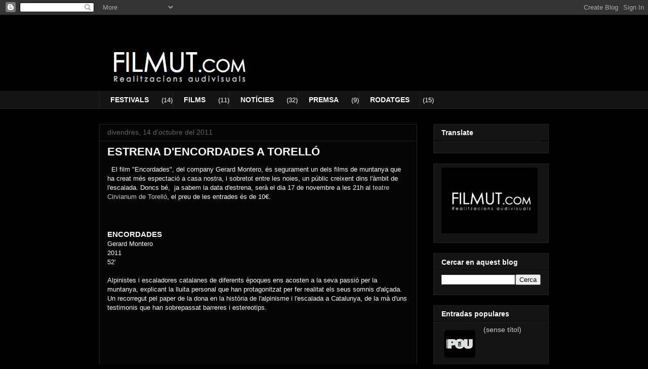

--- FILE ---
content_type: text/html; charset=UTF-8
request_url: https://filmut.blogspot.com/b/stats?style=WHITE_TRANSPARENT&timeRange=ALL_TIME&token=APq4FmCuaprRAoXBuH6BeCWe6d0xuZ52ZQJAfy76GDi2Byu2UQCPcK_ZJ6pf9NJm61jXnGgcHTH2YzKibZhd8d3UGjDrOV4QzA
body_size: -45
content:
{"total":24507,"sparklineOptions":{"backgroundColor":{"fillOpacity":0.1,"fill":"#ffffff"},"series":[{"areaOpacity":0.3,"color":"#fff"}]},"sparklineData":[[0,1],[1,1],[2,0],[3,2],[4,0],[5,0],[6,0],[7,1],[8,1],[9,0],[10,1],[11,6],[12,96],[13,2],[14,3],[15,3],[16,3],[17,3],[18,1],[19,3],[20,1],[21,1],[22,1],[23,1],[24,3],[25,5],[26,3],[27,2],[28,1],[29,4]],"nextTickMs":3600000}